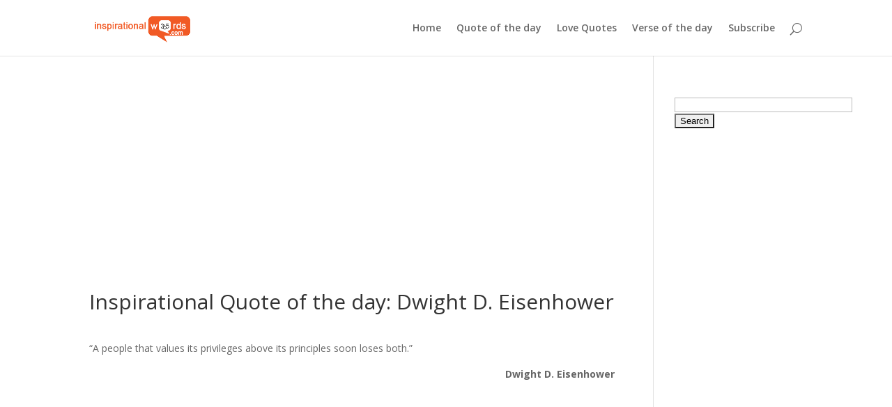

--- FILE ---
content_type: text/html; charset=UTF-8
request_url: https://www.inspirationalwords365.com/inspirational-quote-of-the-day-dwight-d-eisenhower-2/
body_size: 7072
content:
<!DOCTYPE html>
<!--[if IE 6]><html
id="ie6" lang="en-US">
<![endif]-->
<!--[if IE 7]><html
id="ie7" lang="en-US">
<![endif]-->
<!--[if IE 8]><html
id="ie8" lang="en-US">
<![endif]-->
<!--[if !(IE 6) | !(IE 7) | !(IE 8)  ]><!--><html
lang="en-US">
<!--<![endif]--><head><link
rel="stylesheet" type="text/css" href="https://www.inspirationalwords365.com/wp-content/cache/minify/b4e2b.css" media="all" /><meta
charset="UTF-8" /><meta
name="description" content="A people that values its privileges above its principles soon loses both." /><meta
name="keywords" content="Dwight D. Eisenhower , people , inspirational quote, privileges, priciples, soon, loses" /><link
rel="canonical" href="https://www.inspirationalwords365.com/inspirational-quote-of-the-day-dwight-d-eisenhower-2/" /><link
rel="pingback" href="https://www.inspirationalwords365.com/xmlrpc.php" /><!--[if lt IE 9]> <script src="https://www.inspirationalwords365.com/wp-content/themes/Divi/js/html5.js" type="text/javascript"></script> <![endif]--> <script type="text/javascript">document.documentElement.className='js';</script> <title>Inspirational Quote of the day: Dwight D. Eisenhower</title><link
rel='dns-prefetch' href='//fonts.googleapis.com' /><link
rel='dns-prefetch' href='//s.w.org' /><link
rel="alternate" type="application/rss+xml" title="Inspirational Words &raquo; Feed" href="https://www.inspirationalwords365.com/feed/" /><link
rel="alternate" type="application/rss+xml" title="Inspirational Words &raquo; Comments Feed" href="https://www.inspirationalwords365.com/comments/feed/" /><link
rel="alternate" type="application/rss+xml" title="Inspirational Words &raquo; Inspirational Quote of the day: Dwight D. Eisenhower Comments Feed" href="https://www.inspirationalwords365.com/inspirational-quote-of-the-day-dwight-d-eisenhower-2/feed/" /> <script type="text/javascript">/*<![CDATA[*/window._wpemojiSettings={"baseUrl":"https:\/\/s.w.org\/images\/core\/emoji\/2.2.1\/72x72\/","ext":".png","svgUrl":"https:\/\/s.w.org\/images\/core\/emoji\/2.2.1\/svg\/","svgExt":".svg","source":{"concatemoji":"https:\/\/www.inspirationalwords365.com\/wp-includes\/js\/wp-emoji-release.min.js?ver=4.7.29"}};!function(t,a,e){var r,n,i,o=a.createElement("canvas"),l=o.getContext&&o.getContext("2d");function c(t){var e=a.createElement("script");e.src=t,e.defer=e.type="text/javascript",a.getElementsByTagName("head")[0].appendChild(e)}for(i=Array("flag","emoji4"),e.supports={everything:!0,everythingExceptFlag:!0},n=0;n<i.length;n++)e.supports[i[n]]=function(t){var e,a=String.fromCharCode;if(!l||!l.fillText)return!1;switch(l.clearRect(0,0,o.width,o.height),l.textBaseline="top",l.font="600 32px Arial",t){case"flag":return(l.fillText(a(55356,56826,55356,56819),0,0),o.toDataURL().length<3e3)?!1:(l.clearRect(0,0,o.width,o.height),l.fillText(a(55356,57331,65039,8205,55356,57096),0,0),e=o.toDataURL(),l.clearRect(0,0,o.width,o.height),l.fillText(a(55356,57331,55356,57096),0,0),e!==o.toDataURL());case"emoji4":return l.fillText(a(55357,56425,55356,57341,8205,55357,56507),0,0),e=o.toDataURL(),l.clearRect(0,0,o.width,o.height),l.fillText(a(55357,56425,55356,57341,55357,56507),0,0),e!==o.toDataURL()}return!1}(i[n]),e.supports.everything=e.supports.everything&&e.supports[i[n]],"flag"!==i[n]&&(e.supports.everythingExceptFlag=e.supports.everythingExceptFlag&&e.supports[i[n]]);e.supports.everythingExceptFlag=e.supports.everythingExceptFlag&&!e.supports.flag,e.DOMReady=!1,e.readyCallback=function(){e.DOMReady=!0},e.supports.everything||(r=function(){e.readyCallback()},a.addEventListener?(a.addEventListener("DOMContentLoaded",r,!1),t.addEventListener("load",r,!1)):(t.attachEvent("onload",r),a.attachEvent("onreadystatechange",function(){"complete"===a.readyState&&e.readyCallback()})),(r=e.source||{}).concatemoji?c(r.concatemoji):r.wpemoji&&r.twemoji&&(c(r.twemoji),c(r.wpemoji)))}(window,document,window._wpemojiSettings);/*]]>*/</script> <meta
content="Divi v.3.0.27" name="generator"/><style type="text/css">img.wp-smiley,img.emoji{display:inline !important;border:none !important;box-shadow:none !important;height:1em !important;width:1em !important;margin:0
.07em !important;vertical-align:-0.1em !important;background:none !important;padding:0
!important}</style><link
rel='stylesheet' id='divi-fonts-css'  href='https://fonts.googleapis.com/css?family=Open+Sans:300italic,400italic,600italic,700italic,800italic,400,300,600,700,800&#038;subset=latin,latin-ext' type='text/css' media='all' /> <script type="text/javascript" src="https://www.inspirationalwords365.com/wp-content/cache/minify/89c51.js"></script> <link
rel='https://api.w.org/' href='https://www.inspirationalwords365.com/wp-json/' /><link
rel="EditURI" type="application/rsd+xml" title="RSD" href="https://www.inspirationalwords365.com/xmlrpc.php?rsd" /><link
rel="wlwmanifest" type="application/wlwmanifest+xml" href="https://www.inspirationalwords365.com/wp-includes/wlwmanifest.xml" /><link
rel='prev' title='Bible Quotes. Romans 12:10' href='https://www.inspirationalwords365.com/bible-quotes-romans-1210-2/' /><link
rel='next' title='Love Quote of the day: William Congreve' href='https://www.inspirationalwords365.com/love-quote-of-the-day-william-congreve-4/' /><meta
name="generator" content="WordPress 4.7.29" /><link
rel="canonical" href="https://www.inspirationalwords365.com/inspirational-quote-of-the-day-dwight-d-eisenhower-2/" /><link
rel='shortlink' href='https://www.inspirationalwords365.com/?p=10541' /><link
rel="alternate" type="application/json+oembed" href="https://www.inspirationalwords365.com/wp-json/oembed/1.0/embed?url=https%3A%2F%2Fwww.inspirationalwords365.com%2Finspirational-quote-of-the-day-dwight-d-eisenhower-2%2F" /><link
rel="alternate" type="text/xml+oembed" href="https://www.inspirationalwords365.com/wp-json/oembed/1.0/embed?url=https%3A%2F%2Fwww.inspirationalwords365.com%2Finspirational-quote-of-the-day-dwight-d-eisenhower-2%2F&#038;format=xml" /> <script type="text/javascript">/*<![CDATA[*/function newsletter_check(f){var re=/^([a-zA-Z0-9_\.\-\+])+\@(([a-zA-Z0-9\-]{1,})+\.)+([a-zA-Z0-9]{2,})+$/;if(!re.test(f.elements["ne"].value)){alert("Your email seems wrong, check it please.");return false;}
if(f.elements["ny"]&&!f.elements["ny"].checked){alert("You must accept the privacy informative to subscribe.");return false;}
return true;}/*]]>*/</script> <style type="text/css"></style><script charset="utf-8" type="text/javascript">var switchTo5x=false;</script><script charset="utf-8" type="text/javascript" src="http://w.sharethis.com/button/buttons.js"></script><script charset="utf-8" type="text/javascript">stLight.options({publisher:"wp.6f19e609-7475-4a61-9e4b-796a9d5734ba"});var st_type='wordpress3.8';</script><script type="text/javascript">window._wp_rp_static_base_url='https://wprp.zemanta.com/static/';window._wp_rp_wp_ajax_url="https://www.inspirationalwords365.com/wp-admin/admin-ajax.php";window._wp_rp_plugin_version='3.6.3';window._wp_rp_post_id='10541';window._wp_rp_num_rel_posts='3';window._wp_rp_thumbnails=false;window._wp_rp_post_title='Inspirational+Quote+of+the+day%3A+Dwight+D.+Eisenhower+';window._wp_rp_post_tags=['soon','privileges','priciples','people','loses','inspirational+quote','dwight+d.+eisenhower','inspirational+quotes','privileg','eisenhow','principl','peopl','a','dai','lose','quot','dwight','inspir'];window._wp_rp_promoted_content=true;</script> <style type="text/css">.related_post_title{}ul.related_post{}ul.related_post
li{}ul.related_post li
a{}ul.related_post li
img{}</style><meta
name="viewport" content="width=device-width, initial-scale=1.0, maximum-scale=1.0, user-scalable=0" /><style id="theme-customizer-css">@media only screen and ( min-width: 981px ){}@media only screen and ( min-width: 1350px){.et_pb_row{padding:27px
0}.et_pb_section{padding:54px
0}.single.et_pb_pagebuilder_layout.et_full_width_page
.et_post_meta_wrapper{padding-top:81px}.et_pb_section.et_pb_section_first{padding-top:inherit}.et_pb_fullwidth_section{padding:0}}@media only screen and ( max-width: 980px ){}@media only screen and ( max-width: 767px ){}</style><style id="module-customizer-css"></style></head><body
class="post-template-default single single-post postid-10541 single-format-standard et_pb_button_helper_class et_fixed_nav et_show_nav et_cover_background et_pb_gutter osx et_pb_gutters3 et_primary_nav_dropdown_animation_fade et_secondary_nav_dropdown_animation_fade et_pb_footer_columns4 et_header_style_left et_right_sidebar et_divi_theme chrome"><div
id="page-container">
<header
id="main-header" data-height-onload="66"><div
class="container clearfix et_menu_container"><div
class="logo_container">
<span
class="logo_helper"></span>
<a
href="https://www.inspirationalwords365.com/">
<img
src="http://www.inspirationalwords365.com/wp-content/uploads/2013/03/logo.png" alt="Inspirational Words" id="logo" data-height-percentage="54" />
</a></div><div
id="et-top-navigation" data-height="66" data-fixed-height="40">
<nav
id="top-menu-nav"><ul
id="top-menu" class="nav"><li
id="menu-item-13920" class="menu-item menu-item-type-custom menu-item-object-custom menu-item-home menu-item-13920"><a
href="http://www.inspirationalwords365.com/">Home</a></li><li
id="menu-item-13922" class="menu-item menu-item-type-custom menu-item-object-custom menu-item-13922"><a
href="http://www.inspirationalwords365.com/quote-of-the-day/">Quote of the day</a></li><li
id="menu-item-13921" class="menu-item menu-item-type-custom menu-item-object-custom menu-item-13921"><a
href="http://www.inspirationalwords365.com/love-quote-of-the-day/">Love Quotes</a></li><li
id="menu-item-13923" class="menu-item menu-item-type-custom menu-item-object-custom menu-item-13923"><a
href="http://www.inspirationalwords365.com/verse-of-the-day/">Verse of the day</a></li><li
id="menu-item-14147" class="menu-item menu-item-type-post_type menu-item-object-page menu-item-14147"><a
href="https://www.inspirationalwords365.com/subscribe-now/">Subscribe</a></li></ul>						</nav><div
id="et_top_search">
<span
id="et_search_icon"></span></div><div
id="et_mobile_nav_menu"><div
class="mobile_nav closed">
<span
class="select_page">Select Page</span>
<span
class="mobile_menu_bar mobile_menu_bar_toggle"></span></div></div></div></div><div
class="et_search_outer"><div
class="container et_search_form_container"><form
role="search" method="get" class="et-search-form" action="https://www.inspirationalwords365.com/">
<input
type="search" class="et-search-field" placeholder="Search &hellip;" value="" name="s" title="Search for:" /></form>
<span
class="et_close_search_field"></span></div></div>
</header><div
id="et-main-area"><div
id="main-content"><div
class="container"><div
id="content-area" class="clearfix"><div
id="left-area"> <script async src="//pagead2.googlesyndication.com/pagead/js/adsbygoogle.js"></script> 
<ins
class="adsbygoogle"
style="display:block"
data-ad-client="ca-pub-8186659469322164"
data-ad-slot="9323815742"
data-ad-format="auto"></ins> <script>(adsbygoogle=window.adsbygoogle||[]).push({});</script> <article
id="post-10541" class="et_pb_post post-10541 post type-post status-publish format-standard hentry category-inspirational-quotes tag-dwight-d-eisenhower tag-inspirational-quote tag-loses tag-people tag-priciples tag-privileges tag-soon"><div
class="et_post_meta_wrapper"><h1 class="entry-title">Inspirational Quote of the day: Dwight D. Eisenhower</h1></div><div
class="entry-content"><p>&#8220;A people that values its privileges above its principles soon loses both.&#8221;</p><p
style="text-align: right;"><strong>Dwight D. Eisenhower<br
/>
</strong></p></div><div
class="et_post_meta_wrapper"> <script async src="//pagead2.googlesyndication.com/pagead/js/adsbygoogle.js"></script> 
<ins
class="adsbygoogle"
style="display:block"
data-ad-client="ca-pub-8186659469322164"
data-ad-slot="2811992685"
data-ad-format="auto"></ins> <script>(adsbygoogle=window.adsbygoogle||[]).push({});</script> <section
id="comment-wrap"><div
id="comment-section" class="nocomments"></div><div
id="respond" class="comment-respond"><h3 id="reply-title" class="comment-reply-title"><span>Submit a Comment</span> <small><a
rel="nofollow" id="cancel-comment-reply-link" href="/inspirational-quote-of-the-day-dwight-d-eisenhower-2/#respond" style="display:none;">Cancel reply</a></small></h3><form
action="https://www.inspirationalwords365.com/wp-comments-post.php" method="post" id="commentform" class="comment-form"><p
class="comment-notes"><span
id="email-notes">Your email address will not be published.</span> Required fields are marked <span
class="required">*</span></p><p
class="comment-form-comment"><label
for="comment">Comment</label><textarea id="comment" name="comment" cols="45" rows="8" maxlength="65525" aria-required="true" required="required"></textarea></p><p
class="comment-form-author"><label
for="author">Name <span
class="required">*</span></label> <input
id="author" name="author" type="text" value="" size="30" maxlength="245" aria-required='true' required='required' /></p><p
class="comment-form-email"><label
for="email">Email <span
class="required">*</span></label> <input
id="email" name="email" type="text" value="" size="30" maxlength="100" aria-describedby="email-notes" aria-required='true' required='required' /></p><p
class="comment-form-url"><label
for="url">Website</label> <input
id="url" name="url" type="text" value="" size="30" maxlength="200" /></p><p
class="form-submit"><input
name="submit" type="submit" id="submit" class="submit et_pb_button" value="Submit Comment" /> <input
type='hidden' name='comment_post_ID' value='10541' id='comment_post_ID' />
<input
type='hidden' name='comment_parent' id='comment_parent' value='0' /></p><p
style="display: none;"><input
type="hidden" id="akismet_comment_nonce" name="akismet_comment_nonce" value="ce15fa67de" /></p><p
style="display: none;"><input
type="hidden" id="ak_js" name="ak_js" value="92"/></p></form></div>
</section></div>
</article></div><div
id="sidebar"><div
id="text-10" class="et_pb_widget widget_text"><div
class="textwidget"><form
action="http://www.google.com" id="cse-search-box"><div>
<input
type="hidden" name="cx" value="partner-pub-8186659469322164:7506176440" />
<input
type="hidden" name="ie" value="UTF-8" />
<input
type="text" name="q" size="30" />
<input
type="submit" name="sa" value="Search" /></div></form> <script type="text/javascript" src="http://www.google.com/coop/cse/brand?form=cse-search-box&amp;lang=en"></script> </div></div><div
id="text-9" class="et_pb_widget widget_text"><div
class="textwidget"><script async src="//pagead2.googlesyndication.com/pagead/js/adsbygoogle.js"></script> 
<ins
class="adsbygoogle"
style="display:block"
data-ad-client="ca-pub-8186659469322164"
data-ad-slot="2266441045"
data-ad-format="auto"></ins> <script>(adsbygoogle=window.adsbygoogle||[]).push({});</script></div></div><div
id="recent-posts-2" class="et_pb_widget widget_recent_entries"><h4 class="widgettitle">Recent Posts</h4><ul><li>
<a
href="https://www.inspirationalwords365.com/bible-quotes-acts-725-2/">Bible Quotes: Acts 7:25</a></li><li>
<a
href="https://www.inspirationalwords365.com/love-quote-of-the-day-petrarch-2/">Love Quote of the day: Petrarch</a></li><li>
<a
href="https://www.inspirationalwords365.com/inspirational-quote-of-the-day-john-d-rockefeller/">Inspirational Quote of the day: John D. Rockefeller</a></li><li>
<a
href="https://www.inspirationalwords365.com/bible-quotes-romans-724-25-2/">Bible Quotes: Romans 7:24-25</a></li><li>
<a
href="https://www.inspirationalwords365.com/love-quote-of-the-day-booth-tarkington-2/">Love Quote of the day: Booth Tarkington</a></li></ul></div><div
id="categories-2" class="et_pb_widget widget_categories"><h4 class="widgettitle">Categories</h4><ul><li
class="cat-item cat-item-4"><a
href="https://www.inspirationalwords365.com/category/art-quotes/" >Art Quotes</a></li><li
class="cat-item cat-item-5"><a
href="https://www.inspirationalwords365.com/category/beauty-quotes/" >Beauty Quotes</a></li><li
class="cat-item cat-item-543"><a
href="https://www.inspirationalwords365.com/category/bible-quotes/" >Bible Quotes</a></li><li
class="cat-item cat-item-6"><a
href="https://www.inspirationalwords365.com/category/birthday-quotes/" >Birthday Quotes</a></li><li
class="cat-item cat-item-7"><a
href="https://www.inspirationalwords365.com/category/computers-quotes/" >Computers Quotes</a></li><li
class="cat-item cat-item-8"><a
href="https://www.inspirationalwords365.com/category/dating-quotes/" >Dating Quotes</a></li><li
class="cat-item cat-item-9"><a
href="https://www.inspirationalwords365.com/category/death-quotes/" >Death Quotes</a></li><li
class="cat-item cat-item-10"><a
href="https://www.inspirationalwords365.com/category/diet-quotes/" >Diet Quotes</a></li><li
class="cat-item cat-item-11"><a
href="https://www.inspirationalwords365.com/category/faith-quotes/" >Faith Quotes</a></li><li
class="cat-item cat-item-12"><a
href="https://www.inspirationalwords365.com/category/family-quotes/" >Family Quotes</a></li><li
class="cat-item cat-item-13"><a
href="https://www.inspirationalwords365.com/category/finance-quotes/" >Finance Quotes</a></li><li
class="cat-item cat-item-14"><a
href="https://www.inspirationalwords365.com/category/fitness-quotes/" >Fitness Quotes</a></li><li
class="cat-item cat-item-15"><a
href="https://www.inspirationalwords365.com/category/food-quotes/" >Food Quotes</a></li><li
class="cat-item cat-item-16"><a
href="https://www.inspirationalwords365.com/category/forgiveness-quotes/" >Forgiveness Quotes</a></li><li
class="cat-item cat-item-17"><a
href="https://www.inspirationalwords365.com/category/friendship-quotes/" >Friendship Quotes</a></li><li
class="cat-item cat-item-18"><a
href="https://www.inspirationalwords365.com/category/funny-quotes/" >Funny Quotes</a></li><li
class="cat-item cat-item-20"><a
href="https://www.inspirationalwords365.com/category/happiness-quotes/" >Happiness Quotes</a></li><li
class="cat-item cat-item-21"><a
href="https://www.inspirationalwords365.com/category/health-quotes/" >Health Quotes</a></li><li
class="cat-item cat-item-22"><a
href="https://www.inspirationalwords365.com/category/history-quotes/" >History Quotes</a></li><li
class="cat-item cat-item-1"><a
href="https://www.inspirationalwords365.com/category/inspirational-quotes/" >Inspirational Quotes</a></li><li
class="cat-item cat-item-24"><a
href="https://www.inspirationalwords365.com/category/life-quotes/" >Life Quotes</a></li><li
class="cat-item cat-item-3"><a
href="https://www.inspirationalwords365.com/category/love-quotes/" >Love Quotes</a></li><li
class="cat-item cat-item-25"><a
href="https://www.inspirationalwords365.com/category/money-quotes/" >Money Quotes</a></li><li
class="cat-item cat-item-26"><a
href="https://www.inspirationalwords365.com/category/motivational-quotes/" >Motivational Quotes</a></li><li
class="cat-item cat-item-1737"><a
href="https://www.inspirationalwords365.com/category/moving-on-quotes/" title="My gift to you is this deep collection of quotes for moving on.  You’ll find insight and inspiration from Bruce Lee, Buddha, Lao Tzu, Gandhi, and more.  Find three quotes from the collection below.  Hold on to them, and play them in your mind, when you need them most.">Moving On Quotes</a></li><li
class="cat-item cat-item-30"><a
href="https://www.inspirationalwords365.com/category/sports-quotes/" >Sports Quotes</a></li><li
class="cat-item cat-item-31"><a
href="https://www.inspirationalwords365.com/category/success-quotes/" >Success Quotes</a></li><li
class="cat-item cat-item-32"><a
href="https://www.inspirationalwords365.com/category/technology-quotes/" >Technology Quotes</a></li><li
class="cat-item cat-item-33"><a
href="https://www.inspirationalwords365.com/category/travel-quotes/" >Travel Quotes</a></li><li
class="cat-item cat-item-34"><a
href="https://www.inspirationalwords365.com/category/trust-quotes/" >Trust Quotes</a></li><li
class="cat-item cat-item-574"><a
href="https://www.inspirationalwords365.com/category/wallpaper-quotes/" >Wallpaper Quotes</a></li><li
class="cat-item cat-item-35"><a
href="https://www.inspirationalwords365.com/category/wedding-quotes/" >Wedding Quotes</a></li><li
class="cat-item cat-item-36"><a
href="https://www.inspirationalwords365.com/category/wisdom-quotes/" >Wisdom Quotes</a></li><li
class="cat-item cat-item-37"><a
href="https://www.inspirationalwords365.com/category/work-quotes/" >Work Quotes</a></li></ul></div><div
id="aboutmewidget-2" class="et_pb_widget widget_aboutmewidget"><h4 class="widgettitle">About Us</h4><div
class="clearfix">
<img
src="" id="about-image" alt="" />
Whether you are new to the site or a frequent visitor, we know we have something to inspire you every day.
Our web-site is committed to helping people uncover and realize their enormous God given potential. We fervently believe that each and every person is born to win and destined for great achievement.
Let us inspire you to begin living the life you were born to live.</div></div></div></div></div></div><footer
id="main-footer"><div
id="footer-bottom"><div
class="container clearfix"><ul
class="et-social-icons"><li
class="et-social-icon et-social-facebook">
<a
href="https://www.facebook.com/inspirationalwords365" class="icon">
<span>Facebook</span>
</a></li><li
class="et-social-icon et-social-twitter">
<a
href="#" class="icon">
<span>Twitter</span>
</a></li><li
class="et-social-icon et-social-google-plus">
<a
href="#" class="icon">
<span>Google</span>
</a></li><li
class="et-social-icon et-social-rss">
<a
href="https://www.inspirationalwords365.com/feed/" class="icon">
<span>RSS</span>
</a></li></ul></div></div>
</footer></div></div><div
id="cookie-law-info-bar"><span>This website uses cookies to improve your experience. We'll assume you're ok with this, but you can opt-out if you wish. <a
href="http://www.inspirationalwords365.com/cookies-policy/" id="CONSTANT_OPEN_URL" target="_blank"  class="cli-plugin-main-link"  >Read More</a></span></div> <script type="text/javascript">jQuery(document).ready(function(){cli_show_cookiebar({settings:'{"animate_speed_hide":"500","animate_speed_show":"500","background":"#fff","border":"#444","border_on":true,"button_1_button_colour":"#000","button_1_button_hover":"#000000","button_1_link_colour":"#fff","button_1_as_button":true,"button_2_button_colour":"#333","button_2_button_hover":"#292929","button_2_link_colour":"#444","button_2_as_button":false,"font_family":"inherit","header_fix":false,"notify_animate_hide":false,"notify_animate_show":false,"notify_div_id":"#cookie-law-info-bar","notify_position_horizontal":"right","notify_position_vertical":"top","scroll_close":true,"scroll_close_reload":false,"showagain_tab":false,"showagain_background":"#fff","showagain_border":"#000","showagain_div_id":"#cookie-law-info-again","showagain_x_position":"100px","text":"#000","show_once_yn":true,"show_once":"2000"}'});});</script> <style type="text/css" id="et-builder-page-custom-style">.et_pb_section{background-color: }</style><script type="text/javascript" src="https://www.inspirationalwords365.com/wp-content/cache/minify/5b374.js"></script> <script>(function(i,s,o,g,r,a,m){i['GoogleAnalyticsObject']=r;i[r]=i[r]||function(){(i[r].q=i[r].q||[]).push(arguments)},i[r].l=1*new Date();a=s.createElement(o),m=s.getElementsByTagName(o)[0];a.async=1;a.src=g;m.parentNode.insertBefore(a,m)})(window,document,'script','//www.google-analytics.com/analytics.js','ga');ga('create','UA-47960609-1','inspirationalwords365.com');ga('send','pageview');</script> <script type="text/javascript" src="https://www.inspirationalwords365.com/wp-content/cache/minify/fe4e6.js"></script> <script type='text/javascript'>var et_pb_custom={"ajaxurl":"https:\/\/www.inspirationalwords365.com\/wp-admin\/admin-ajax.php","images_uri":"https:\/\/www.inspirationalwords365.com\/wp-content\/themes\/Divi\/images","builder_images_uri":"https:\/\/www.inspirationalwords365.com\/wp-content\/themes\/Divi\/includes\/builder\/images","et_frontend_nonce":"f82feec88b","subscription_failed":"Please, check the fields below to make sure you entered the correct information.","et_ab_log_nonce":"c288398eed","fill_message":"Please, fill in the following fields:","contact_error_message":"Please, fix the following errors:","invalid":"Invalid email","captcha":"Captcha","prev":"Prev","previous":"Previous","next":"Next","wrong_captcha":"You entered the wrong number in captcha.","is_builder_plugin_used":"","is_divi_theme_used":"1","widget_search_selector":".widget_search","is_ab_testing_active":"","page_id":"10541","unique_test_id":"","ab_bounce_rate":"5","is_cache_plugin_active":"no","is_shortcode_tracking":""};</script> <script type="text/javascript" src="https://www.inspirationalwords365.com/wp-content/cache/minify/aba89.js"></script> </body></html>

--- FILE ---
content_type: text/html; charset=utf-8
request_url: https://www.google.com/recaptcha/api2/aframe
body_size: 266
content:
<!DOCTYPE HTML><html><head><meta http-equiv="content-type" content="text/html; charset=UTF-8"></head><body><script nonce="fi5DEMozN65tSA9xaeMULA">/** Anti-fraud and anti-abuse applications only. See google.com/recaptcha */ try{var clients={'sodar':'https://pagead2.googlesyndication.com/pagead/sodar?'};window.addEventListener("message",function(a){try{if(a.source===window.parent){var b=JSON.parse(a.data);var c=clients[b['id']];if(c){var d=document.createElement('img');d.src=c+b['params']+'&rc='+(localStorage.getItem("rc::a")?sessionStorage.getItem("rc::b"):"");window.document.body.appendChild(d);sessionStorage.setItem("rc::e",parseInt(sessionStorage.getItem("rc::e")||0)+1);localStorage.setItem("rc::h",'1769274190291');}}}catch(b){}});window.parent.postMessage("_grecaptcha_ready", "*");}catch(b){}</script></body></html>